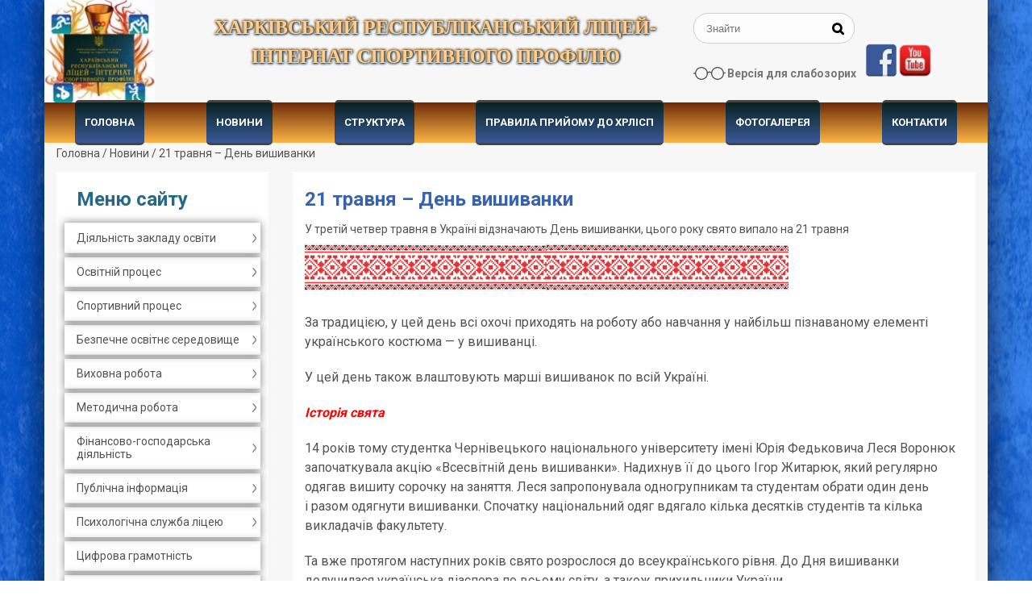

--- FILE ---
content_type: text/html; charset=UTF-8
request_url: https://hrlisp.org.ua/21-travnya-den-vishivanki/
body_size: 16039
content:
  <!DOCTYPE html>
<html lang="ru">
  <head>
    <meta http-equiv="Content-Type" content="text/html" charset="UTF-8" />
  
    <meta name="viewport" content="width=device-width, initial-scale=1.0"> 
    
    <title>Харківський республіканський ліцей-інтернат спортивного профілю</title>
    <meta name="keywords" content="Харківський республіканський ліцей-інтернат спортивного профілю"/>
    <meta name="description" content="" />



   
    <link rel="stylesheet" href="https://hrlisp.org.ua/wp-content/themes/education/css/reset.css" >
    <link rel="stylesheet" href="https://hrlisp.org.ua/wp-content/themes/education/css/bootstrap-grid.css" >

    <link rel="stylesheet" href="https://hrlisp.org.ua/wp-content/themes/education/css/style.css" >
    <link rel="stylesheet" href="https://hrlisp.org.ua/wp-content/themes/education/css/font-awesome.min.css">

    <meta name='robots' content='max-image-preview:large' />
	<style>img:is([sizes="auto" i], [sizes^="auto," i]) { contain-intrinsic-size: 3000px 1500px }</style>
	<link rel='dns-prefetch' href='//maxcdn.bootstrapcdn.com' />
<script type="text/javascript">
/* <![CDATA[ */
window._wpemojiSettings = {"baseUrl":"https:\/\/s.w.org\/images\/core\/emoji\/16.0.1\/72x72\/","ext":".png","svgUrl":"https:\/\/s.w.org\/images\/core\/emoji\/16.0.1\/svg\/","svgExt":".svg","source":{"concatemoji":"https:\/\/hrlisp.org.ua\/wp-includes\/js\/wp-emoji-release.min.js?ver=6.8.3"}};
/*! This file is auto-generated */
!function(s,n){var o,i,e;function c(e){try{var t={supportTests:e,timestamp:(new Date).valueOf()};sessionStorage.setItem(o,JSON.stringify(t))}catch(e){}}function p(e,t,n){e.clearRect(0,0,e.canvas.width,e.canvas.height),e.fillText(t,0,0);var t=new Uint32Array(e.getImageData(0,0,e.canvas.width,e.canvas.height).data),a=(e.clearRect(0,0,e.canvas.width,e.canvas.height),e.fillText(n,0,0),new Uint32Array(e.getImageData(0,0,e.canvas.width,e.canvas.height).data));return t.every(function(e,t){return e===a[t]})}function u(e,t){e.clearRect(0,0,e.canvas.width,e.canvas.height),e.fillText(t,0,0);for(var n=e.getImageData(16,16,1,1),a=0;a<n.data.length;a++)if(0!==n.data[a])return!1;return!0}function f(e,t,n,a){switch(t){case"flag":return n(e,"\ud83c\udff3\ufe0f\u200d\u26a7\ufe0f","\ud83c\udff3\ufe0f\u200b\u26a7\ufe0f")?!1:!n(e,"\ud83c\udde8\ud83c\uddf6","\ud83c\udde8\u200b\ud83c\uddf6")&&!n(e,"\ud83c\udff4\udb40\udc67\udb40\udc62\udb40\udc65\udb40\udc6e\udb40\udc67\udb40\udc7f","\ud83c\udff4\u200b\udb40\udc67\u200b\udb40\udc62\u200b\udb40\udc65\u200b\udb40\udc6e\u200b\udb40\udc67\u200b\udb40\udc7f");case"emoji":return!a(e,"\ud83e\udedf")}return!1}function g(e,t,n,a){var r="undefined"!=typeof WorkerGlobalScope&&self instanceof WorkerGlobalScope?new OffscreenCanvas(300,150):s.createElement("canvas"),o=r.getContext("2d",{willReadFrequently:!0}),i=(o.textBaseline="top",o.font="600 32px Arial",{});return e.forEach(function(e){i[e]=t(o,e,n,a)}),i}function t(e){var t=s.createElement("script");t.src=e,t.defer=!0,s.head.appendChild(t)}"undefined"!=typeof Promise&&(o="wpEmojiSettingsSupports",i=["flag","emoji"],n.supports={everything:!0,everythingExceptFlag:!0},e=new Promise(function(e){s.addEventListener("DOMContentLoaded",e,{once:!0})}),new Promise(function(t){var n=function(){try{var e=JSON.parse(sessionStorage.getItem(o));if("object"==typeof e&&"number"==typeof e.timestamp&&(new Date).valueOf()<e.timestamp+604800&&"object"==typeof e.supportTests)return e.supportTests}catch(e){}return null}();if(!n){if("undefined"!=typeof Worker&&"undefined"!=typeof OffscreenCanvas&&"undefined"!=typeof URL&&URL.createObjectURL&&"undefined"!=typeof Blob)try{var e="postMessage("+g.toString()+"("+[JSON.stringify(i),f.toString(),p.toString(),u.toString()].join(",")+"));",a=new Blob([e],{type:"text/javascript"}),r=new Worker(URL.createObjectURL(a),{name:"wpTestEmojiSupports"});return void(r.onmessage=function(e){c(n=e.data),r.terminate(),t(n)})}catch(e){}c(n=g(i,f,p,u))}t(n)}).then(function(e){for(var t in e)n.supports[t]=e[t],n.supports.everything=n.supports.everything&&n.supports[t],"flag"!==t&&(n.supports.everythingExceptFlag=n.supports.everythingExceptFlag&&n.supports[t]);n.supports.everythingExceptFlag=n.supports.everythingExceptFlag&&!n.supports.flag,n.DOMReady=!1,n.readyCallback=function(){n.DOMReady=!0}}).then(function(){return e}).then(function(){var e;n.supports.everything||(n.readyCallback(),(e=n.source||{}).concatemoji?t(e.concatemoji):e.wpemoji&&e.twemoji&&(t(e.twemoji),t(e.wpemoji)))}))}((window,document),window._wpemojiSettings);
/* ]]> */
</script>
<style id='wp-emoji-styles-inline-css' type='text/css'>

	img.wp-smiley, img.emoji {
		display: inline !important;
		border: none !important;
		box-shadow: none !important;
		height: 1em !important;
		width: 1em !important;
		margin: 0 0.07em !important;
		vertical-align: -0.1em !important;
		background: none !important;
		padding: 0 !important;
	}
</style>
<link rel='stylesheet' id='wp-block-library-css' href='https://hrlisp.org.ua/wp-includes/css/dist/block-library/style.min.css?ver=6.8.3' type='text/css' media='all' />
<style id='classic-theme-styles-inline-css' type='text/css'>
/*! This file is auto-generated */
.wp-block-button__link{color:#fff;background-color:#32373c;border-radius:9999px;box-shadow:none;text-decoration:none;padding:calc(.667em + 2px) calc(1.333em + 2px);font-size:1.125em}.wp-block-file__button{background:#32373c;color:#fff;text-decoration:none}
</style>
<style id='global-styles-inline-css' type='text/css'>
:root{--wp--preset--aspect-ratio--square: 1;--wp--preset--aspect-ratio--4-3: 4/3;--wp--preset--aspect-ratio--3-4: 3/4;--wp--preset--aspect-ratio--3-2: 3/2;--wp--preset--aspect-ratio--2-3: 2/3;--wp--preset--aspect-ratio--16-9: 16/9;--wp--preset--aspect-ratio--9-16: 9/16;--wp--preset--color--black: #000000;--wp--preset--color--cyan-bluish-gray: #abb8c3;--wp--preset--color--white: #ffffff;--wp--preset--color--pale-pink: #f78da7;--wp--preset--color--vivid-red: #cf2e2e;--wp--preset--color--luminous-vivid-orange: #ff6900;--wp--preset--color--luminous-vivid-amber: #fcb900;--wp--preset--color--light-green-cyan: #7bdcb5;--wp--preset--color--vivid-green-cyan: #00d084;--wp--preset--color--pale-cyan-blue: #8ed1fc;--wp--preset--color--vivid-cyan-blue: #0693e3;--wp--preset--color--vivid-purple: #9b51e0;--wp--preset--gradient--vivid-cyan-blue-to-vivid-purple: linear-gradient(135deg,rgba(6,147,227,1) 0%,rgb(155,81,224) 100%);--wp--preset--gradient--light-green-cyan-to-vivid-green-cyan: linear-gradient(135deg,rgb(122,220,180) 0%,rgb(0,208,130) 100%);--wp--preset--gradient--luminous-vivid-amber-to-luminous-vivid-orange: linear-gradient(135deg,rgba(252,185,0,1) 0%,rgba(255,105,0,1) 100%);--wp--preset--gradient--luminous-vivid-orange-to-vivid-red: linear-gradient(135deg,rgba(255,105,0,1) 0%,rgb(207,46,46) 100%);--wp--preset--gradient--very-light-gray-to-cyan-bluish-gray: linear-gradient(135deg,rgb(238,238,238) 0%,rgb(169,184,195) 100%);--wp--preset--gradient--cool-to-warm-spectrum: linear-gradient(135deg,rgb(74,234,220) 0%,rgb(151,120,209) 20%,rgb(207,42,186) 40%,rgb(238,44,130) 60%,rgb(251,105,98) 80%,rgb(254,248,76) 100%);--wp--preset--gradient--blush-light-purple: linear-gradient(135deg,rgb(255,206,236) 0%,rgb(152,150,240) 100%);--wp--preset--gradient--blush-bordeaux: linear-gradient(135deg,rgb(254,205,165) 0%,rgb(254,45,45) 50%,rgb(107,0,62) 100%);--wp--preset--gradient--luminous-dusk: linear-gradient(135deg,rgb(255,203,112) 0%,rgb(199,81,192) 50%,rgb(65,88,208) 100%);--wp--preset--gradient--pale-ocean: linear-gradient(135deg,rgb(255,245,203) 0%,rgb(182,227,212) 50%,rgb(51,167,181) 100%);--wp--preset--gradient--electric-grass: linear-gradient(135deg,rgb(202,248,128) 0%,rgb(113,206,126) 100%);--wp--preset--gradient--midnight: linear-gradient(135deg,rgb(2,3,129) 0%,rgb(40,116,252) 100%);--wp--preset--font-size--small: 13px;--wp--preset--font-size--medium: 20px;--wp--preset--font-size--large: 36px;--wp--preset--font-size--x-large: 42px;--wp--preset--spacing--20: 0.44rem;--wp--preset--spacing--30: 0.67rem;--wp--preset--spacing--40: 1rem;--wp--preset--spacing--50: 1.5rem;--wp--preset--spacing--60: 2.25rem;--wp--preset--spacing--70: 3.38rem;--wp--preset--spacing--80: 5.06rem;--wp--preset--shadow--natural: 6px 6px 9px rgba(0, 0, 0, 0.2);--wp--preset--shadow--deep: 12px 12px 50px rgba(0, 0, 0, 0.4);--wp--preset--shadow--sharp: 6px 6px 0px rgba(0, 0, 0, 0.2);--wp--preset--shadow--outlined: 6px 6px 0px -3px rgba(255, 255, 255, 1), 6px 6px rgba(0, 0, 0, 1);--wp--preset--shadow--crisp: 6px 6px 0px rgba(0, 0, 0, 1);}:where(.is-layout-flex){gap: 0.5em;}:where(.is-layout-grid){gap: 0.5em;}body .is-layout-flex{display: flex;}.is-layout-flex{flex-wrap: wrap;align-items: center;}.is-layout-flex > :is(*, div){margin: 0;}body .is-layout-grid{display: grid;}.is-layout-grid > :is(*, div){margin: 0;}:where(.wp-block-columns.is-layout-flex){gap: 2em;}:where(.wp-block-columns.is-layout-grid){gap: 2em;}:where(.wp-block-post-template.is-layout-flex){gap: 1.25em;}:where(.wp-block-post-template.is-layout-grid){gap: 1.25em;}.has-black-color{color: var(--wp--preset--color--black) !important;}.has-cyan-bluish-gray-color{color: var(--wp--preset--color--cyan-bluish-gray) !important;}.has-white-color{color: var(--wp--preset--color--white) !important;}.has-pale-pink-color{color: var(--wp--preset--color--pale-pink) !important;}.has-vivid-red-color{color: var(--wp--preset--color--vivid-red) !important;}.has-luminous-vivid-orange-color{color: var(--wp--preset--color--luminous-vivid-orange) !important;}.has-luminous-vivid-amber-color{color: var(--wp--preset--color--luminous-vivid-amber) !important;}.has-light-green-cyan-color{color: var(--wp--preset--color--light-green-cyan) !important;}.has-vivid-green-cyan-color{color: var(--wp--preset--color--vivid-green-cyan) !important;}.has-pale-cyan-blue-color{color: var(--wp--preset--color--pale-cyan-blue) !important;}.has-vivid-cyan-blue-color{color: var(--wp--preset--color--vivid-cyan-blue) !important;}.has-vivid-purple-color{color: var(--wp--preset--color--vivid-purple) !important;}.has-black-background-color{background-color: var(--wp--preset--color--black) !important;}.has-cyan-bluish-gray-background-color{background-color: var(--wp--preset--color--cyan-bluish-gray) !important;}.has-white-background-color{background-color: var(--wp--preset--color--white) !important;}.has-pale-pink-background-color{background-color: var(--wp--preset--color--pale-pink) !important;}.has-vivid-red-background-color{background-color: var(--wp--preset--color--vivid-red) !important;}.has-luminous-vivid-orange-background-color{background-color: var(--wp--preset--color--luminous-vivid-orange) !important;}.has-luminous-vivid-amber-background-color{background-color: var(--wp--preset--color--luminous-vivid-amber) !important;}.has-light-green-cyan-background-color{background-color: var(--wp--preset--color--light-green-cyan) !important;}.has-vivid-green-cyan-background-color{background-color: var(--wp--preset--color--vivid-green-cyan) !important;}.has-pale-cyan-blue-background-color{background-color: var(--wp--preset--color--pale-cyan-blue) !important;}.has-vivid-cyan-blue-background-color{background-color: var(--wp--preset--color--vivid-cyan-blue) !important;}.has-vivid-purple-background-color{background-color: var(--wp--preset--color--vivid-purple) !important;}.has-black-border-color{border-color: var(--wp--preset--color--black) !important;}.has-cyan-bluish-gray-border-color{border-color: var(--wp--preset--color--cyan-bluish-gray) !important;}.has-white-border-color{border-color: var(--wp--preset--color--white) !important;}.has-pale-pink-border-color{border-color: var(--wp--preset--color--pale-pink) !important;}.has-vivid-red-border-color{border-color: var(--wp--preset--color--vivid-red) !important;}.has-luminous-vivid-orange-border-color{border-color: var(--wp--preset--color--luminous-vivid-orange) !important;}.has-luminous-vivid-amber-border-color{border-color: var(--wp--preset--color--luminous-vivid-amber) !important;}.has-light-green-cyan-border-color{border-color: var(--wp--preset--color--light-green-cyan) !important;}.has-vivid-green-cyan-border-color{border-color: var(--wp--preset--color--vivid-green-cyan) !important;}.has-pale-cyan-blue-border-color{border-color: var(--wp--preset--color--pale-cyan-blue) !important;}.has-vivid-cyan-blue-border-color{border-color: var(--wp--preset--color--vivid-cyan-blue) !important;}.has-vivid-purple-border-color{border-color: var(--wp--preset--color--vivid-purple) !important;}.has-vivid-cyan-blue-to-vivid-purple-gradient-background{background: var(--wp--preset--gradient--vivid-cyan-blue-to-vivid-purple) !important;}.has-light-green-cyan-to-vivid-green-cyan-gradient-background{background: var(--wp--preset--gradient--light-green-cyan-to-vivid-green-cyan) !important;}.has-luminous-vivid-amber-to-luminous-vivid-orange-gradient-background{background: var(--wp--preset--gradient--luminous-vivid-amber-to-luminous-vivid-orange) !important;}.has-luminous-vivid-orange-to-vivid-red-gradient-background{background: var(--wp--preset--gradient--luminous-vivid-orange-to-vivid-red) !important;}.has-very-light-gray-to-cyan-bluish-gray-gradient-background{background: var(--wp--preset--gradient--very-light-gray-to-cyan-bluish-gray) !important;}.has-cool-to-warm-spectrum-gradient-background{background: var(--wp--preset--gradient--cool-to-warm-spectrum) !important;}.has-blush-light-purple-gradient-background{background: var(--wp--preset--gradient--blush-light-purple) !important;}.has-blush-bordeaux-gradient-background{background: var(--wp--preset--gradient--blush-bordeaux) !important;}.has-luminous-dusk-gradient-background{background: var(--wp--preset--gradient--luminous-dusk) !important;}.has-pale-ocean-gradient-background{background: var(--wp--preset--gradient--pale-ocean) !important;}.has-electric-grass-gradient-background{background: var(--wp--preset--gradient--electric-grass) !important;}.has-midnight-gradient-background{background: var(--wp--preset--gradient--midnight) !important;}.has-small-font-size{font-size: var(--wp--preset--font-size--small) !important;}.has-medium-font-size{font-size: var(--wp--preset--font-size--medium) !important;}.has-large-font-size{font-size: var(--wp--preset--font-size--large) !important;}.has-x-large-font-size{font-size: var(--wp--preset--font-size--x-large) !important;}
:where(.wp-block-post-template.is-layout-flex){gap: 1.25em;}:where(.wp-block-post-template.is-layout-grid){gap: 1.25em;}
:where(.wp-block-columns.is-layout-flex){gap: 2em;}:where(.wp-block-columns.is-layout-grid){gap: 2em;}
:root :where(.wp-block-pullquote){font-size: 1.5em;line-height: 1.6;}
</style>
<link rel='stylesheet' id='contact-form-7-css' href='https://hrlisp.org.ua/wp-content/plugins/contact-form-7/includes/css/styles.css?ver=5.3.2' type='text/css' media='all' />
<link rel='stylesheet' id='wtwp-font-awesome-css' href='https://maxcdn.bootstrapcdn.com/font-awesome/4.5.0/css/font-awesome.min.css?ver=2.3.1' type='text/css' media='all' />
<link rel='stylesheet' id='wpos-slick-style-css' href='https://hrlisp.org.ua/wp-content/plugins/wp-testimonial-with-widget/assets/css/slick.css?ver=2.3.1' type='text/css' media='all' />
<link rel='stylesheet' id='wptww-public-css-css' href='https://hrlisp.org.ua/wp-content/plugins/wp-testimonial-with-widget/assets/css/testimonials-style.css?ver=2.3.1' type='text/css' media='all' />
<link rel='stylesheet' id='style-css' href='https://hrlisp.org.ua/wp-content/themes/education/js/slick/slick.css?ver=6.8.3' type='text/css' media='all' />
<link rel='stylesheet' id='styletheme-css' href='https://hrlisp.org.ua/wp-content/themes/education/js/slick/slick-theme.css?ver=6.8.3' type='text/css' media='all' />
<link rel='stylesheet' id='wp-pagenavi-css' href='https://hrlisp.org.ua/wp-content/plugins/wp-pagenavi/pagenavi-css.css?ver=2.70' type='text/css' media='all' />
<link rel='stylesheet' id='cyclone-template-style-dark-0-css' href='https://hrlisp.org.ua/wp-content/plugins/cyclone-slider-2/templates/dark/style.css?ver=2.12.4' type='text/css' media='all' />
<link rel='stylesheet' id='cyclone-template-style-default-0-css' href='https://hrlisp.org.ua/wp-content/plugins/cyclone-slider-2/templates/default/style.css?ver=2.12.4' type='text/css' media='all' />
<link rel='stylesheet' id='cyclone-template-style-standard-0-css' href='https://hrlisp.org.ua/wp-content/plugins/cyclone-slider-2/templates/standard/style.css?ver=2.12.4' type='text/css' media='all' />
<link rel='stylesheet' id='cyclone-template-style-thumbnails-0-css' href='https://hrlisp.org.ua/wp-content/plugins/cyclone-slider-2/templates/thumbnails/style.css?ver=2.12.4' type='text/css' media='all' />
<script type="text/javascript" src="https://hrlisp.org.ua/wp-includes/js/jquery/jquery.min.js?ver=3.7.1" id="jquery-core-js"></script>
<script type="text/javascript" src="https://hrlisp.org.ua/wp-includes/js/jquery/jquery-migrate.min.js?ver=3.4.1" id="jquery-migrate-js"></script>
<script type="text/javascript" src="https://hrlisp.org.ua/wp-content/themes/education/js/slick/slick.min.js?ver=6.8.3" id="slick-js"></script>
<script type="text/javascript" src="https://hrlisp.org.ua/wp-content/themes/education/js/slick/slider-slick.js?ver=6.8.3" id="slick-slid-js"></script>
<link rel="https://api.w.org/" href="https://hrlisp.org.ua/wp-json/" /><link rel="alternate" title="JSON" type="application/json" href="https://hrlisp.org.ua/wp-json/wp/v2/posts/8489" /><link rel="EditURI" type="application/rsd+xml" title="RSD" href="https://hrlisp.org.ua/xmlrpc.php?rsd" />
<meta name="generator" content="WordPress 6.8.3" />
<link rel="canonical" href="https://hrlisp.org.ua/21-travnya-den-vishivanki/" />
<link rel='shortlink' href='https://hrlisp.org.ua/?p=8489' />
<link rel="alternate" title="oEmbed (JSON)" type="application/json+oembed" href="https://hrlisp.org.ua/wp-json/oembed/1.0/embed?url=https%3A%2F%2Fhrlisp.org.ua%2F21-travnya-den-vishivanki%2F" />
<link rel="alternate" title="oEmbed (XML)" type="text/xml+oembed" href="https://hrlisp.org.ua/wp-json/oembed/1.0/embed?url=https%3A%2F%2Fhrlisp.org.ua%2F21-travnya-den-vishivanki%2F&#038;format=xml" />

	<link rel="stylesheet" type="text/css" href="https://hrlisp.org.ua/wp-content/plugins/jquery-vertical-mega-menu/css/dcverticalmegamenu.css" media="screen" /><link rel="icon" href="https://hrlisp.org.ua/wp-content/uploads/2016/11/cropped-2014-10-09_134924-32x32.jpg" sizes="32x32" />
<link rel="icon" href="https://hrlisp.org.ua/wp-content/uploads/2016/11/cropped-2014-10-09_134924-192x192.jpg" sizes="192x192" />
<link rel="apple-touch-icon" href="https://hrlisp.org.ua/wp-content/uploads/2016/11/cropped-2014-10-09_134924-180x180.jpg" />
<meta name="msapplication-TileImage" content="https://hrlisp.org.ua/wp-content/uploads/2016/11/cropped-2014-10-09_134924-270x270.jpg" />
		<style type="text/css" id="wp-custom-css">
			h2 {
    font-size: 24px;
    font-weight: bold;
    color: #276788;
}

.readfullcontent {
    float: right;
    margin: 30px;
    background: #276788;
    padding: 15px 20px;
    font-weight: bold;
    font-size: 1.1rem;
    color: #fff;
    border-radius: 5px;
}

.site-navigation {
    display: -webkit-flex;
    display: flex;
    -webkit-flex-wrap: wrap;
    flex-wrap: wrap;
    -webkit-flex-direction: row;
    flex-direction: row;
    -webkit-justify-content: space-around;
    justify-content: space-around;
    background-image: linear-gradient(to top, #fdb546, #6b2907);
}

.main-navigation li {
    background-image: linear-gradient(to top, #3b5998, #092320);
    border-top: 3px solid #444;
    margin-top: -3px;
    border-top-left-radius: 5px;
    border-top-right-radius: 5px;
    border-bottom: 3px solid #444;
    margin-bottom: -3px;
    border-bottom-left-radius: 5px;
    border-bottom-right-radius: 5px;
}

.popup-drop-down li a {
    font-weight: 300;
    background: #324f83;
}

.news-item h4 a, .slider h4 a {
    font-size: 1.3rem;
    color: #276788;
    font-weight: 500;
}

footer adress {
    line-height: 1em;
}

body {
    background: #fff;
    background-image: url(https://hrlisp.org.ua/wp-content/uploads/2019/02/flags82.jpg);
    color: #525252;
    font-family: "Roboto", sans-serif;
    font-weight: 400;
    font-size: 14px;
    margin: 0;
    padding: 0;
}		</style>
		
     
  </head>
 
  <body data-rsssl=1>
       
   <div class="container">


    <header class="main-header row">
       
    
              
      <div class="col logo">
        <a href="https://hrlisp.org.ua/" class="custom-logo-link" rel="home"><img width="137" height="130" src="https://hrlisp.org.ua/wp-content/uploads/2019/01/cropped-logo.jpg" class="custom-logo" alt="Харківський республіканський ліцей-інтернат спортивного профілю" decoding="async" /></a>         
          <p>Харківський республіканський ліцей-інтернат спортивного профілю</p>
        </div>
        
        <div class="col inform">
					<div class="header widget">
                    <div id="search-2" class="sidebar-banners widget_search">
<form role="search" method="get" class="search" action="https://hrlisp.org.ua/">
    <input type="search" placeholder="Знайти" value="" name="s">
    <button type="submit"></button>
</form>
</div><div id="custom_html-2" class="widget_text sidebar-banners widget_custom_html"><div class="textwidget custom-html-widget"><div class="eyeglasses eyeglasses-white d-sm-block " id="cr_version_link_f"><a href="#" id="cr_version_link">Версія для слабозорих</a></div></div></div><div id="media_image-2" class="sidebar-banners widget_media_image"><a href="https://www.facebook.com/HRLISP/"><img width="42" height="42" src="https://hrlisp.org.ua/wp-content/uploads/2019/01/social-facebook-icon.png" class="image wp-image-5689  attachment-42x42 size-42x42" alt="" style="max-width: 100%; height: auto;" decoding="async" /></a></div><div id="media_image-3" class="sidebar-banners widget_media_image"><a href="https://www.youtube.com/channel/UC0unYwMw_tu_FuSLLsmbz3A"><img width="42" height="42" src="https://hrlisp.org.ua/wp-content/uploads/2019/01/yutyub-150x150.jpg" class="image wp-image-6005  attachment-42x42 size-42x42" alt="" style="max-width: 100%; height: auto;" decoding="async" srcset="https://hrlisp.org.ua/wp-content/uploads/2019/01/yutyub-150x150.jpg 150w, https://hrlisp.org.ua/wp-content/uploads/2019/01/yutyub-200x200.jpg 200w, https://hrlisp.org.ua/wp-content/uploads/2019/01/yutyub-e1549468730663.jpg 50w" sizes="(max-width: 42px) 100vw, 42px" /></a></div>                </div>
            		
        </div>
        <!--
        <div class="col bann d-none d-md-block">
           <h4>< ?=  $options['h_baner']; ?></h4>
           < ?=  $options['baner']; ?>
        </div>-->

        <nav class="main-navigation"><ul id="menu-main-navigation" class="site-navigation"><li id="menu-item-22" class="menu-item menu-item-type-post_type menu-item-object-page menu-item-has-children menu-drop-down menu-item-22"><a href="https://hrlisp.org.ua/golovna/">Головна</a>
<ul class="popup-drop-down">
	<li id="menu-item-6007" class="menu-item menu-item-type-post_type menu-item-object-page menu-item-6007"><a href="https://hrlisp.org.ua/informaciya-pro-zaklad/">ІНФОРМАЦІЯ ПРО ЗАКЛАД</a></li>
	<li id="menu-item-4972" class="menu-item menu-item-type-post_type menu-item-object-page menu-item-4972"><a href="https://hrlisp.org.ua/golovna/istoriya-zakladu/">Історія ХРЛІСП</a></li>
	<li id="menu-item-4903" class="menu-item menu-item-type-post_type menu-item-object-page menu-item-4903"><a href="https://hrlisp.org.ua/golovna/statut-hrlisp/">Ліцензія на освітню діяльність та статут ХРЛІСП</a></li>
	<li id="menu-item-5076" class="menu-item menu-item-type-post_type menu-item-object-page menu-item-5076"><a href="https://hrlisp.org.ua/golovna/ogoloshennya/">Оголошення</a></li>
</ul>
</li>
<li id="menu-item-29" class="menu-item menu-item-type-taxonomy menu-item-object-category current-post-ancestor current-menu-parent current-post-parent menu-item-29"><a href="https://hrlisp.org.ua/category/all/">Новини</a></li>
<li id="menu-item-5003" class="menu-item menu-item-type-post_type menu-item-object-page menu-item-has-children menu-drop-down menu-item-5003"><a href="https://hrlisp.org.ua/struktura/">Структура</a>
<ul class="popup-drop-down">
	<li id="menu-item-5000" class="menu-item menu-item-type-post_type menu-item-object-page menu-item-5000"><a href="https://hrlisp.org.ua/struktura/administraciya/">Адміністрація</a></li>
	<li id="menu-item-6708" class="menu-item menu-item-type-post_type menu-item-object-page menu-item-has-children menu-item-6708"><a href="https://hrlisp.org.ua/struktura/sportivna-chastina/">Спортивна частина</a>
<ul class="popup-drop-down">
		<li id="menu-item-23" class="menu-item menu-item-type-post_type menu-item-object-page menu-item-23"><a href="https://hrlisp.org.ua/struktura/sportivna-chastina/robota-litseyu/">Спортивні відділення</a></li>
		<li id="menu-item-5010" class="menu-item menu-item-type-post_type menu-item-object-page menu-item-5010"><a href="https://hrlisp.org.ua/struktura/sportivna-chastina/sportivno-metodichna-chastina/">Вчителі зі спорту</a></li>
	</ul>
</li>
	<li id="menu-item-5207" class="menu-item menu-item-type-post_type menu-item-object-page menu-item-5207"><a href="https://hrlisp.org.ua/struktura/pedagogichnij-kolektiv/">Навчально-виховна частина</a></li>
	<li id="menu-item-5013" class="menu-item menu-item-type-post_type menu-item-object-page menu-item-5013"><a href="https://hrlisp.org.ua/struktura/medichna-chastina/">Медична частина</a></li>
	<li id="menu-item-5020" class="menu-item menu-item-type-post_type menu-item-object-page menu-item-5020"><a href="https://hrlisp.org.ua/struktura/psixologichna-sluzhba/">Психологічна служба</a></li>
	<li id="menu-item-5019" class="menu-item menu-item-type-post_type menu-item-object-page menu-item-5019"><a href="https://hrlisp.org.ua/struktura/biblioteka/">Бібліотека</a></li>
	<li id="menu-item-5026" class="menu-item menu-item-type-post_type menu-item-object-page menu-item-5026"><a href="https://hrlisp.org.ua/struktura/administrativno-gospodarska-chastina/">Господарська частина</a></li>
</ul>
</li>
<li id="menu-item-27" class="menu-item menu-item-type-post_type menu-item-object-page menu-item-27"><a href="https://hrlisp.org.ua/pravila_priomu/">Правила прийому до ХРЛІСП</a></li>
<li id="menu-item-28" class="menu-item menu-item-type-post_type menu-item-object-page menu-item-28"><a href="https://hrlisp.org.ua/fotogalereya/">Фотогалерея</a></li>
<li id="menu-item-72" class="menu-item menu-item-type-post_type menu-item-object-page menu-item-72"><a href="https://hrlisp.org.ua/kontakty/">Контакти</a></li>
</ul></nav>
      
      </header>
 <div id="br-crumb">
<div class="breadcrumbs"><span itemscope itemtype="http://data-vocabulary.org/Breadcrumb"><a href="https://hrlisp.org.ua/" itemprop="url"><span itemprop="title">Головна</span></a></span> <span class="sep"> / </span> <span itemscope itemtype="http://data-vocabulary.org/Breadcrumb"><a href="https://hrlisp.org.ua/category/all/" itemprop="url"><span itemprop="title">Новини</span></a></span> <span class="sep"> / </span> <span class="page-name">21 травня &#8211; День вишиванки</span></div><!-- .breadcrumbs --></div>

<div class="row two-col"> 
    ﻿    <section class="sidebar "><h2 class="sidebar-click">Меню сайту</h2>
        <nav class="sidebar-navigation">
				
				<h2>Меню сайту</h2>
        <ul id="menu-sidebar-menu" class="sidebar-menu"><li id="menu-item-61" class="menu-item menu-item-type-post_type menu-item-object-page menu-item-has-children menu-drop-left menu-item-61"><a href="https://hrlisp.org.ua/upravlinnya/">Діяльність закладу освіти</a>
<ul class="popup-drop-left">
	<li id="menu-item-3941" class="menu-item menu-item-type-post_type menu-item-object-page menu-item-3941"><a href="https://hrlisp.org.ua/upravlinnya/informaciya-ta-dokumenti-pro-diyalnist-xrlisp/">Інформація та документи про діяльність ХРЛІСП</a></li>
	<li id="menu-item-5314" class="menu-item menu-item-type-post_type menu-item-object-page menu-item-5314"><a href="https://hrlisp.org.ua/upravlinnya/merezha-klasiv/">Мережа класів</a></li>
	<li id="menu-item-176" class="menu-item menu-item-type-post_type menu-item-object-page menu-item-176"><a href="https://hrlisp.org.ua/upravlinnya/pravyla-vnutrishnogo-rozporyadku/">Правила внутрішнього розпорядку для працівників</a></li>
	<li id="menu-item-5335" class="menu-item menu-item-type-post_type menu-item-object-page menu-item-5335"><a href="https://hrlisp.org.ua/upravlinnya/pravyla-vnutrishnogo-rozporyadku-dlya-uchniv-hrlisp/">Правила внутрішнього розпорядку для учнів ХРЛІСП</a></li>
</ul>
</li>
<li id="menu-item-63" class="menu-item menu-item-type-post_type menu-item-object-page menu-item-has-children menu-drop-left menu-item-63"><a target="_blank" href="https://hrlisp.org.ua/navchalno-sportyvnyj-protses/">Освітній процес</a>
<ul class="popup-drop-left">
	<li id="menu-item-5313" class="menu-item menu-item-type-post_type menu-item-object-page menu-item-5313"><a href="https://hrlisp.org.ua/navchalno-sportyvnyj-protses/rozklad-dzvinkiv/">Режим дня</a></li>
	<li id="menu-item-8130" class="menu-item menu-item-type-post_type menu-item-object-page menu-item-8130"><a href="https://hrlisp.org.ua/navchalno-sportyvnyj-protses/organizaciya-osvitnogo-procesu-pid-chas-karantinu/">Організація освітнього процесу</a></li>
	<li id="menu-item-4673" class="menu-item menu-item-type-post_type menu-item-object-page menu-item-4673"><a href="https://hrlisp.org.ua/navchalno-sportyvnyj-protses/navchalnij-plan/">Річний навчальний план</a></li>
	<li id="menu-item-5344" class="menu-item menu-item-type-post_type menu-item-object-page menu-item-5344"><a href="https://hrlisp.org.ua/navchalno-sportyvnyj-protses/organizaciya-osvitnogo-procesu/">Структура освітнього процесу</a></li>
	<li id="menu-item-5312" class="menu-item menu-item-type-post_type menu-item-object-page menu-item-5312"><a href="https://hrlisp.org.ua/navchalno-sportyvnyj-protses/rozklad-zanyat/">Розклад уроків</a></li>
	<li id="menu-item-59" class="menu-item menu-item-type-post_type menu-item-object-page menu-item-59"><a href="https://hrlisp.org.ua/navchalno-sportyvnyj-protses/zno/">ЗНО-ДПА-НМТ</a></li>
	<li id="menu-item-5627" class="menu-item menu-item-type-post_type menu-item-object-page menu-item-5627"><a href="https://hrlisp.org.ua/navchalno-sportyvnyj-protses/monitoring-yakosti-osviti/">Моніторинг якості освіти</a></li>
	<li id="menu-item-6019" class="menu-item menu-item-type-post_type menu-item-object-page menu-item-6019"><a href="https://hrlisp.org.ua/navchalno-sportyvnyj-protses/vseukrayinski-uchnivski-olimpiadi/">Всеукраїнські учнівські олімпіади</a></li>
</ul>
</li>
<li id="menu-item-185" class="menu-item menu-item-type-post_type menu-item-object-page menu-item-has-children menu-drop-left menu-item-185"><a href="https://hrlisp.org.ua/sportyvnyj-protses-2/">Спортивний процес</a>
<ul class="popup-drop-left">
	<li id="menu-item-8129" class="menu-item menu-item-type-post_type menu-item-object-page menu-item-8129"><a href="https://hrlisp.org.ua/sportyvnyj-protses-2/organizaciya-navchalno-trenuvalnogo-procesu-pid-chas-karantinu/">Організація навчально-тренувального процесу</a></li>
	<li id="menu-item-7830" class="menu-item menu-item-type-post_type menu-item-object-page menu-item-7830"><a href="https://hrlisp.org.ua/sportyvnyj-protses-2/rozklad-navchalno-trenuvalnix-zanyat/">Розклад навчально-тренувальних занять</a></li>
</ul>
</li>
<li id="menu-item-6050" class="menu-item menu-item-type-post_type menu-item-object-page menu-item-has-children menu-drop-left menu-item-6050"><a target="_blank" href="https://hrlisp.org.ua/vyhovna-robota/mi-proti-bulingu/">Безпечне освітнє середовище</a>
<ul class="popup-drop-left">
	<li id="menu-item-13286" class="menu-item menu-item-type-post_type menu-item-object-page menu-item-13286"><a target="_blank" href="https://hrlisp.org.ua/buling-2/">Запобігання і протидія насильству та жорстокому поводженню у ХРЛІСП</a></li>
	<li id="menu-item-56" class="menu-item menu-item-type-post_type menu-item-object-page menu-item-56"><a href="https://hrlisp.org.ua/bezpeka-zhyttyediyalnosti/">Памятки з БЖД</a></li>
</ul>
</li>
<li id="menu-item-62" class="menu-item menu-item-type-post_type menu-item-object-page menu-item-has-children menu-drop-left menu-item-62"><a href="https://hrlisp.org.ua/vyhovna-robota/">Виховна робота</a>
<ul class="popup-drop-left">
	<li id="menu-item-194" class="menu-item menu-item-type-post_type menu-item-object-page menu-item-194"><a href="https://hrlisp.org.ua/vyhovna-robota/rada-profilaktiki/">Рада профілактики</a></li>
	<li id="menu-item-11617" class="menu-item menu-item-type-post_type menu-item-object-page menu-item-11617"><a href="https://hrlisp.org.ua/robota-vixovateliv-pid-chas-distancijnogo-navchannya/">Робота вихователів під час дистанційного навчання</a></li>
	<li id="menu-item-5568" class="menu-item menu-item-type-post_type menu-item-object-page menu-item-has-children menu-item-5568"><a href="https://hrlisp.org.ua/vyhovna-robota/yuridichna-skarbnichka/">Юридична скарбничка</a>
<ul class="popup-drop-left">
		<li id="menu-item-4381" class="menu-item menu-item-type-post_type menu-item-object-page menu-item-4381"><a href="https://hrlisp.org.ua/vyhovna-robota/yuridichna-skarbnichka/ya-mayu-pravo/">Я маю право</a></li>
		<li id="menu-item-9233" class="menu-item menu-item-type-post_type menu-item-object-page menu-item-9233"><a href="https://hrlisp.org.ua/vyhovna-robota/yuridichna-skarbnichka/socialnij-zaxist/">Соціальний захист</a></li>
		<li id="menu-item-3100" class="menu-item menu-item-type-post_type menu-item-object-page menu-item-3100"><a href="https://hrlisp.org.ua/vyhovna-robota/yuridichna-skarbnichka/zaxist-prav-ditini/">Захист прав дитини</a></li>
		<li id="menu-item-2582" class="menu-item menu-item-type-post_type menu-item-object-page menu-item-2582"><a href="https://hrlisp.org.ua/vyhovna-robota/yuridichna-skarbnichka/poperedzhennya-domashnogo-nasilstva-torgivli-lyudmi-ta-gendernoyi-diskriminaciyi/">Попередження домашнього насильства, торгівлі людьми та гендерної дискримінації</a></li>
	</ul>
</li>
</ul>
</li>
<li id="menu-item-213" class="menu-item menu-item-type-post_type menu-item-object-page menu-item-has-children menu-drop-left menu-item-213"><a href="https://hrlisp.org.ua/metodychna-robota-2/">Методична робота</a>
<ul class="popup-drop-left">
	<li id="menu-item-212" class="menu-item menu-item-type-post_type menu-item-object-page menu-item-212"><a href="https://hrlisp.org.ua/metodychna-robota-2/plan-roboty-metodychnoyi-rady/">Методична рада</a></li>
</ul>
</li>
<li id="menu-item-3879" class="menu-item menu-item-type-post_type menu-item-object-page menu-item-has-children menu-drop-left menu-item-3879"><a href="https://hrlisp.org.ua/finansovo-gospodarska-diyalnist/">Фінансово-господарська діяльність</a>
<ul class="popup-drop-left">
	<li id="menu-item-12136" class="menu-item menu-item-type-post_type menu-item-object-page menu-item-12136"><a href="https://hrlisp.org.ua/byudzhet-2023/">Бюджет</a></li>
</ul>
</li>
<li id="menu-item-6031" class="menu-item menu-item-type-post_type menu-item-object-page menu-item-has-children menu-drop-left menu-item-6031"><a href="https://hrlisp.org.ua/publichna-informaciya-2/">Публічна інформація</a>
<ul class="popup-drop-left">
	<li id="menu-item-12018" class="menu-item menu-item-type-post_type menu-item-object-page menu-item-12018"><a href="https://hrlisp.org.ua/atestaciya-pedagogichnix-pracivnikiv/">Атестація педагогічних працівників</a></li>
	<li id="menu-item-6032" class="menu-item menu-item-type-post_type menu-item-object-page menu-item-6032"><a href="https://hrlisp.org.ua/publichna-informaciya-2/nashi-dosyagnennya/">Річний звіт керівника</a></li>
	<li id="menu-item-2679" class="menu-item menu-item-type-post_type menu-item-object-page menu-item-has-children menu-item-2679"><a href="https://hrlisp.org.ua/publichna-informaciya-2/rishennya-kolegialnix-organiv/">Рішення колегіальних органів</a>
<ul class="popup-drop-left">
		<li id="menu-item-4429" class="menu-item menu-item-type-post_type menu-item-object-page menu-item-4429"><a target="_blank" href="https://hrlisp.org.ua/publichna-informaciya-2/rishennya-kolegialnix-organiv/pedagogichna-rada/">Протоколи засідань педагогічної ради</a></li>
	</ul>
</li>
</ul>
</li>
<li id="menu-item-6372" class="menu-item menu-item-type-post_type menu-item-object-page menu-item-has-children menu-drop-left menu-item-6372"><a href="https://hrlisp.org.ua/psixologichna-sluzhba-liceu/">Психологічна служба ліцею</a>
<ul class="popup-drop-left">
	<li id="menu-item-6375" class="menu-item menu-item-type-post_type menu-item-object-page menu-item-6375"><a href="https://hrlisp.org.ua/psixologichna-sluzhba-liceu/psyholog-liceu/">Психолог ліцею</a></li>
	<li id="menu-item-6374" class="menu-item menu-item-type-post_type menu-item-object-page menu-item-6374"><a href="https://hrlisp.org.ua/psixologichna-sluzhba-liceu/plan-roboti-psixologichnoyi-sluzhbi-na-2018-2019-n-r/">План роботи психологічної служби</a></li>
	<li id="menu-item-6373" class="menu-item menu-item-type-post_type menu-item-object-page menu-item-6373"><a href="https://hrlisp.org.ua/psixologichna-sluzhba-liceu/ce-cikavo/">Це цікаво!</a></li>
</ul>
</li>
<li id="menu-item-12896" class="menu-item menu-item-type-post_type menu-item-object-page menu-item-12896"><a href="https://hrlisp.org.ua/cifrova-gramotnist/">Цифрова грамотність</a></li>
<li id="menu-item-55" class="menu-item menu-item-type-post_type menu-item-object-page menu-item-has-children menu-drop-left menu-item-55"><a href="https://hrlisp.org.ua/biblioteka/">Бібліотека ХРЛІСП</a>
<ul class="popup-drop-left">
	<li id="menu-item-5664" class="menu-item menu-item-type-post_type menu-item-object-page menu-item-5664"><a href="https://hrlisp.org.ua/biblioteka/pro-biblioteku/">Про бібліотеку</a></li>
	<li id="menu-item-5662" class="menu-item menu-item-type-post_type menu-item-object-page menu-item-5662"><a href="https://hrlisp.org.ua/biblioteka/novini-biblioteki/">Всеукраїнський місячник бібліотек</a></li>
	<li id="menu-item-5663" class="menu-item menu-item-type-post_type menu-item-object-page menu-item-5663"><a href="https://hrlisp.org.ua/biblioteka/pidruchniki/">Вибір підручників</a></li>
	<li id="menu-item-4464" class="menu-item menu-item-type-post_type menu-item-object-page menu-item-4464"><a href="https://hrlisp.org.ua/biblioteka/vistavka-literaturi/">Виставка літератури</a></li>
	<li id="menu-item-5665" class="menu-item menu-item-type-post_type menu-item-object-page menu-item-5665"><a href="https://hrlisp.org.ua/biblioteka/radimo-pochitati/">Радимо почитати</a></li>
	<li id="menu-item-5667" class="menu-item menu-item-type-post_type menu-item-object-page menu-item-5667"><a href="https://hrlisp.org.ua/biblioteka/virtualna-biblioteka/">Віртуальна бібліотека</a></li>
</ul>
</li>
<li id="menu-item-2719" class="menu-item menu-item-type-post_type menu-item-object-page menu-item-2719"><a href="https://hrlisp.org.ua/zapiti-na-publichnu-informaciyu/">Запити на публічну інформацію</a></li>
<li id="menu-item-2701" class="menu-item menu-item-type-post_type menu-item-object-page menu-item-2701"><a href="https://hrlisp.org.ua/zvernennya-gromadyan/">Звернення громадян</a></li>
<li id="menu-item-54" class="menu-item menu-item-type-post_type menu-item-object-page menu-item-54"><a href="https://hrlisp.org.ua/korysni-posylannya/">Корисні посилання</a></li>
<li id="menu-item-12902" class="menu-item menu-item-type-post_type menu-item-object-post menu-item-12902"><a href="https://hrlisp.org.ua/metodichni-rekomendaciyi/">Методичні рекомендації</a></li>
<li id="menu-item-8057" class="menu-item menu-item-type-post_type menu-item-object-page menu-item-8057"><a href="https://hrlisp.org.ua/pam-yatki/">Пам’ятки</a></li>
<li id="menu-item-11301" class="menu-item menu-item-type-post_type menu-item-object-page menu-item-11301"><a href="https://hrlisp.org.ua/yunisef/">Юнісеф</a></li>
<li id="menu-item-12747" class="menu-item menu-item-type-post_type menu-item-object-page menu-item-has-children menu-drop-left menu-item-12747"><a href="https://hrlisp.org.ua/zapobigannya-proyavi-korupciyiyi/">Запобігання проявам корупції</a>
<ul class="popup-drop-left">
	<li id="menu-item-12829" class="menu-item menu-item-type-post_type menu-item-object-page menu-item-12829"><a href="https://hrlisp.org.ua/kursi-na-platformi-study-nazk/">Курси на платформі study.nazk</a></li>
</ul>
</li>
</ul>		         
        </nav>
											<div id="custom_html-3" class="widget_text sidebar-banners widget_custom_html"><div class="textwidget custom-html-widget"><iframe width="100%" height="auto" src="https://www.youtube.com/embed/7UZDD55he28" frameborder="0" allow="accelerometer; autoplay; encrypted-media; gyroscope; picture-in-picture" allowfullscreen></iframe></div></div>  
    <div id="wptww-testimonial-1" class="widget widget_sp_testimonials">
                <div class="wptww-testimonials-slide-widget-1 wptww-testimonials-slide-widget design-2">
        <div id="wptww-quote-5825" class="wptww-quote no-image ">
            		<div class="wptww-testimonial-left">
																		<div class="wptww-testimonial-job">
												</div>
					</div>
					<div class="wptww-testimonial-content">
						<h4>«Ніхто не хоче вставати в 4 ранку і йти бігати, коли ще зовсім темно, але це необхідно. Єдина причина, чому я це роблю так рано – це тому, що я вірю в те, що ніхто інший не робить це. І це дає мені невелику перевагу».</h4>
						<div class="wptww-testimonials-text">
							<p>
																	<h2><strong>Майк Тайсон</strong></h2>															</p>
						</div>
					</div>
				</div><div id="wptww-quote-5819" class="wptww-quote no-image ">
            		<div class="wptww-testimonial-left">
																		<div class="wptww-testimonial-job">
												</div>
					</div>
					<div class="wptww-testimonial-content">
						<h4>«Неважливо, як повільно ти просуваєшся. Головне - ти не зупиняєшся».</h4>
						<div class="wptww-testimonials-text">
							<p>
																	<h2><strong>Брюс Лі</strong></h2>															</p>
						</div>
					</div>
				</div><div id="wptww-quote-5823" class="wptww-quote no-image ">
            		<div class="wptww-testimonial-left">
																		<div class="wptww-testimonial-job">
												</div>
					</div>
					<div class="wptww-testimonial-content">
						<h4>«Ти можеш сказати, що у тебе погана генетика, поганий обмін речовин, а можеш просто підняти свою дупу з дивана і почати працювати над собою, поставити мету і вірити в себе. У цьому випадку ти обов&#039;язково доб’єшся успіху».</h4>
						<div class="wptww-testimonials-text">
							<p>
																	<h2><strong>Арнольд Шварцнегер</strong></h2>															</p>
						</div>
					</div>
				</div><div id="wptww-quote-5822" class="wptww-quote no-image ">
            		<div class="wptww-testimonial-left">
																		<div class="wptww-testimonial-job">
												</div>
					</div>
					<div class="wptww-testimonial-content">
						<h4>«Хто розраховує забезпечити собі здоров’я, перебуваючи в ліні, той чинить так само безглуздо, як і людина, яка думає мовчанням удосконалити свій голос».</h4>
						<div class="wptww-testimonials-text">
							<p>
																	<h2><strong>Плутарх</strong></h2>															</p>
						</div>
					</div>
				</div><div id="wptww-quote-5824" class="wptww-quote no-image ">
            		<div class="wptww-testimonial-left">
																		<div class="wptww-testimonial-job">
												</div>
					</div>
					<div class="wptww-testimonial-content">
						<h4>«Переможе не той, хто сильніший, а той, хто готовий йти до кінця».</h4>
						<div class="wptww-testimonials-text">
							<p>
																	<h2><strong>Федір Ємельяненко</strong></h2>															</p>
						</div>
					</div>
				</div><div id="wptww-quote-5816" class="wptww-quote no-image ">
            		<div class="wptww-testimonial-left">
																		<div class="wptww-testimonial-job">
												</div>
					</div>
					<div class="wptww-testimonial-content">
						<h4>«Рятівної силою в нашому світі є спорт – над ним як і раніше майорить прапор оптимізму, тут дотримуються правил і поважають супротивника незалежно від того, на чиєму боці перемога».</h4>
						<div class="wptww-testimonials-text">
							<p>
																	<h2><strong>Джон Голсуорсі</strong></h2>															</p>
						</div>
					</div>
				</div><div id="wptww-quote-5817" class="wptww-quote no-image ">
            		<div class="wptww-testimonial-left">
																		<div class="wptww-testimonial-job">
												</div>
					</div>
					<div class="wptww-testimonial-content">
						<h4>«Фізичні вправи можуть замінити безліч ліків, але жодні ліки в світі не можуть замінити фізичні вправи».</h4>
						<div class="wptww-testimonials-text">
							<p>
																	<h2><strong>Альфред де Мюссе</strong></h2>															</p>
						</div>
					</div>
				</div><div id="wptww-quote-5818" class="wptww-quote no-image ">
            		<div class="wptww-testimonial-left">
																		<div class="wptww-testimonial-job">
												</div>
					</div>
					<div class="wptww-testimonial-content">
						<h4>«У мене немає прагнення комусь щось довести, я доводжу собі, що можу стати ще кращим і ще сильнішим з кожним тренуванням!»</h4>
						<div class="wptww-testimonials-text">
							<p>
																	<h2><strong>Дуейн Джонсон</strong></h2>															</p>
						</div>
					</div>
				</div><div id="wptww-quote-5813" class="wptww-quote no-image ">
            		<div class="wptww-testimonial-left">
																		<div class="wptww-testimonial-job">
												</div>
					</div>
					<div class="wptww-testimonial-content">
						<h4>«Спорт формує культуру оптимізму, культуру бадьорості».</h4>
						<div class="wptww-testimonials-text">
							<p>
																	<h2><strong>Анатолій Луначарський</strong></h2>															</p>
						</div>
					</div>
				</div><div id="wptww-quote-5820" class="wptww-quote no-image ">
            		<div class="wptww-testimonial-left">
																		<div class="wptww-testimonial-job">
												</div>
					</div>
					<div class="wptww-testimonial-content">
						<h4>«Спорт – можливе джерело самовдосконалення для кожної людини».</h4>
						<div class="wptww-testimonials-text">
							<p>
																	<h2><strong>П'єр де Кубертен</strong></h2>															</p>
						</div>
					</div>
				</div><div id="wptww-quote-5826" class="wptww-quote no-image ">
            		<div class="wptww-testimonial-left">
																		<div class="wptww-testimonial-job">
												</div>
					</div>
					<div class="wptww-testimonial-content">
						<h4>«Те, що не використовується, – руйнується».</h4>
						<div class="wptww-testimonials-text">
							<p>
																	<h2><strong>Петро Лесгафт</strong></h2>															</p>
						</div>
					</div>
				</div><div id="wptww-quote-5821" class="wptww-quote no-image ">
            		<div class="wptww-testimonial-left">
																		<div class="wptww-testimonial-job">
												</div>
					</div>
					<div class="wptww-testimonial-content">
						<h4>«Спорт дуже добре допомагає позбутися усіх шкідливих звичок».</h4>
						<div class="wptww-testimonials-text">
							<p>
																	<h2><strong>Жан Поль Бельмондо</strong></h2>															</p>
						</div>
					</div>
				</div><div id="wptww-quote-5815" class="wptww-quote no-image ">
            		<div class="wptww-testimonial-left">
																		<div class="wptww-testimonial-job">
												</div>
					</div>
					<div class="wptww-testimonial-content">
						<h4>«Бог дав вам тіло, яке може винести майже все! Ваше завдання - переконати в цьому свій розум!»</h4>
						<div class="wptww-testimonials-text">
							<p>
																	<h2>Вінсент Ломбарді</h2>															</p>
						</div>
					</div>
				</div><div id="wptww-quote-5812" class="wptww-quote no-image ">
            		<div class="wptww-testimonial-left">
																		<div class="wptww-testimonial-job">
												</div>
					</div>
					<div class="wptww-testimonial-content">
						<h4>«Ніщо так не виснажує і не руйнує людський організм, як фізична бездіяльність».</h4>
						<div class="wptww-testimonials-text">
							<p>
																	<h2><strong>Аристотель</strong></h2>															</p>
						</div>
					</div>
				</div>             </div>
			   <script type="text/javascript">
			   						jQuery(document).ready(function(){
						jQuery('.wptww-testimonials-slide-widget-1').slick({
							dots: false,
							infinite: true,
							arrows: true,
							speed: 300,
							adaptiveHeight: true,      
							autoplay: true,                       
							autoplaySpeed: 300000,
							slidesToShow: 1,
							slidesToScroll: 1        });
    });
    </script>
             </div>
             <div id="media_image-13" class="sidebar-banners widget_media_image"><a href="http://www.uaf.org.ua/"><img width="182" height="127" src="https://hrlisp.org.ua/wp-content/uploads/2019/05/FLAU.png" class="image wp-image-6791  attachment-full size-full" alt="" style="max-width: 100%; height: auto;" decoding="async" /></a></div><div id="media_image-14" class="sidebar-banners widget_media_image"><a href="http://kharkov-la.ru/"><img width="176" height="107" src="https://hrlisp.org.ua/wp-content/uploads/2019/05/L_a-v-Harkove.png" class="image wp-image-6792  attachment-full size-full" alt="" style="max-width: 100%; height: auto;" decoding="async" /></a></div><div id="media_image-15" class="sidebar-banners widget_media_image"><a href="http://borba.com.ua/"><img width="116" height="117" src="https://hrlisp.org.ua/wp-content/uploads/2019/05/Federatsyya-Greko-rymskoj-borby.png" class="image wp-image-6793  attachment-full size-full" alt="" style="max-width: 100%; height: auto;" decoding="async" /></a></div><div id="media_image-16" class="sidebar-banners widget_media_image"><a href="http://fbu.org.ua/"><img width="121" height="163" src="https://hrlisp.org.ua/wp-content/uploads/2019/05/Federatsyya-boksa-Ukrayny.png" class="image wp-image-6794  attachment-full size-full" alt="" style="max-width: 100%; height: auto;" decoding="async" /></a></div><div id="media_image-17" class="sidebar-banners widget_media_image"><a href="https://www.facebook.com/%D0%A4%D0%B5%D0%B4%D0%B5%D1%80%D0%B0%D1%86%D0%B8%D1%8F-%D0%BF%D1%80%D1%8B%D0%B6%D0%BA%D0%BE%D0%B2-%D0%BD%D0%B0-%D0%B1%D0%B0%D1%82%D1%83%D1%82%D0%B5-%D0%B3-%D0%A5%D0%B0%D1%80%D1%8C%D0%BA%D0%BE%D0%B2-1318360944868379/?__tn__=kC-R&#038;eid=ARBCVp-5viLH6gOPoxmUAB4VweH3canQx2vhHUqI4wFDNywzmxcjyj-CKnl2wBop5LlzPQFHXoHrv1Nj&#038;hc_ref=ART9rr5r4s8hr-kYaqdVw7HnryS2dKvVmlNeyfZEuncPyo4aMRxoUD_pre_QqFE971k&#038;__xts__%5B0%5D=68.ARBHg-CaeXs7WstY4XQBhjlcwiBzM5m9gDxzcnVZiZzo4n4LgdOQ0hsngNRBpbDUt1RWm4U6TwlhahZtOiUKJou"><img width="176" height="126" src="https://hrlisp.org.ua/wp-content/uploads/2019/05/Federatsyya-pryzhkov-na-batute.png" class="image wp-image-6795  attachment-full size-full" alt="" style="max-width: 100%; height: auto;" decoding="async" /></a></div>					            
    </section>

   

 
         <main class="main-content page-inner">
		
			<section class="page-information">
	        <h1 >21 травня &#8211; День вишиванки</h1>

	        	 
						<div class="uk-text-lead tm-text-steel uk-margin">У третій четвер травня в Україні відзначають День вишиванки, цього року свято випало на 21 травня</div>
<div class="uk-margin-medium-top">
<p><a href="https://hrlisp.org.ua/wp-content/uploads/2020/05/polosa1.png"><img decoding="async" class="alignnone size-medium wp-image-8492" src="https://hrlisp.org.ua/wp-content/uploads/2020/05/polosa1-300x59.png" alt="" width="300" height="59" data-id="8492" srcset="https://hrlisp.org.ua/wp-content/uploads/2020/05/polosa1-300x59.png 300w, https://hrlisp.org.ua/wp-content/uploads/2020/05/polosa1-200x39.png 200w, https://hrlisp.org.ua/wp-content/uploads/2020/05/polosa1.png 507w" sizes="(max-width: 300px) 100vw, 300px" /></a><a href="https://hrlisp.org.ua/wp-content/uploads/2020/05/polosa1.png"><img decoding="async" class="alignnone size-medium wp-image-8492" src="https://hrlisp.org.ua/wp-content/uploads/2020/05/polosa1-300x59.png" alt="" width="300" height="59" data-id="8492" srcset="https://hrlisp.org.ua/wp-content/uploads/2020/05/polosa1-300x59.png 300w, https://hrlisp.org.ua/wp-content/uploads/2020/05/polosa1-200x39.png 200w, https://hrlisp.org.ua/wp-content/uploads/2020/05/polosa1.png 507w" sizes="(max-width: 300px) 100vw, 300px" /></a></p>
<p>За традицією, у цей день всі охочі приходять на роботу або навчання у найбільш пізнаваному елементі українського костюма — у вишиванці.</p>
<p>У цей день також влаштовують марші вишиванок по всій Україні.</p>
<p><span style="color: #ff0000;"><em><strong>Історія свята</strong></em></span></p>
<p>14 років тому студентка Чернівецького національного університету імені Юрія Федьковича Леся Воронюк започаткувала акцію «Всесвітній день вишиванки». Надихнув її до цього Ігор Житарюк, який регулярно одягав вишиту сорочку на заняття. Леся запропонувала одногрупникам та студентам обрати один день і разом одягнути вишиванки. Спочатку національний одяг вдягало кілька десятків студентів та кілька викладачів факультету.</p>
<p>Та вже протягом наступних років свято розрослося до всеукраїнського рівня. До Дня вишиванки долучилася українська діаспора по всьому світу, а також прихильники України.</p>
<p><span style="color: #ff0000;"><em><strong>Традиції свята</strong></em></span></p>
<p>Саме ж свято запрошує кожного свідомого громадянина вдягнути вишиванку і в ній піти на роботу чи на навчання. Разом із тим це свято має глибокий зміст. По всьому світу об&#8217;єднуються українці і показують, що мають власну самоідентифікацію та національний код. У цей день варто згадати про свою національну та громадянську позиції, культурну освіченість та духовну свідомість.</p>
<p><a href="https://wz.lviv.ua/topics/%D0%94%D0%B5%D0%BD%D1%8C%20%D0%B2%D0%B8%D1%88%D0%B8%D0%B2%D0%B0%D0%BD%D0%BA%D0%B8">День вишиванки</a> не передбачає обов&#8217;язкових заходів, та протягом усієї історії свята з ініціативи студентів, школярів, громадських та культурних діячів проводяться концерти, хода, конкурси, вечорниці та ярмарки. Цей день завжди супроводжується усміхненими обличчями чи то в транспорті, чи то просто на вулиці. Адже кожен може побачити своїх однодумців. Крім того, у стародавньому одязі закодовано багато символів сили, добробуту, краси та оберегів, що обов&#8217;язково вплине на того, хто вдягає вишиванку.</p>
<p><a href="https://hrlisp.org.ua/wp-content/uploads/2020/05/polosa4.jpg"><img decoding="async" class="alignnone wp-image-8493" src="https://hrlisp.org.ua/wp-content/uploads/2020/05/polosa4.jpg" alt="" width="190" height="223" data-id="8493" srcset="https://hrlisp.org.ua/wp-content/uploads/2020/05/polosa4.jpg 207w, https://hrlisp.org.ua/wp-content/uploads/2020/05/polosa4-170x200.jpg 170w" sizes="(max-width: 190px) 100vw, 190px" /></a><a href="https://hrlisp.org.ua/wp-content/uploads/2020/05/den-vyshyvanky2.jpg"><img fetchpriority="high" decoding="async" class="alignnone size-medium wp-image-8490" src="https://hrlisp.org.ua/wp-content/uploads/2020/05/den-vyshyvanky2-300x225.jpg" alt="" width="300" height="225" data-id="8490" srcset="https://hrlisp.org.ua/wp-content/uploads/2020/05/den-vyshyvanky2-300x225.jpg 300w, https://hrlisp.org.ua/wp-content/uploads/2020/05/den-vyshyvanky2-768x576.jpg 768w, https://hrlisp.org.ua/wp-content/uploads/2020/05/den-vyshyvanky2-1024x768.jpg 1024w, https://hrlisp.org.ua/wp-content/uploads/2020/05/den-vyshyvanky2-200x150.jpg 200w, https://hrlisp.org.ua/wp-content/uploads/2020/05/den-vyshyvanky2.jpg 1280w" sizes="(max-width: 300px) 100vw, 300px" /></a><a href="https://hrlisp.org.ua/wp-content/uploads/2020/05/polosa4.jpg"><img decoding="async" class="alignnone wp-image-8493" src="https://hrlisp.org.ua/wp-content/uploads/2020/05/polosa4.jpg" alt="" width="190" height="223" data-id="8493" srcset="https://hrlisp.org.ua/wp-content/uploads/2020/05/polosa4.jpg 207w, https://hrlisp.org.ua/wp-content/uploads/2020/05/polosa4-170x200.jpg 170w" sizes="(max-width: 190px) 100vw, 190px" /></a></p>
<p>&nbsp;</p>
</div>
		</section>	

	 </main>  
       
 </div> <!-- end row -->


  <footer class="main-footer ">
 
 <div class="footer-menu-widget">
         <nav class="mobile-navigation"><ul id="menu-golovne-mob-versiya" class="mobile-navigation"><li id="menu-item-6796" class="menu-item menu-item-type-post_type menu-item-object-page menu-item-has-children menu-drop-down menu-item-6796"><a href="https://hrlisp.org.ua/golovna/">Головна</a>
<ul class="popup-drop-down">
	<li id="menu-item-6797" class="menu-item menu-item-type-post_type menu-item-object-page menu-item-6797"><a href="https://hrlisp.org.ua/informaciya-pro-zaklad/">ІНФОРМАЦІЯ ПРО ЗАКЛАД</a></li>
	<li id="menu-item-6798" class="menu-item menu-item-type-post_type menu-item-object-page menu-item-6798"><a href="https://hrlisp.org.ua/golovna/istoriya-zakladu/">Історія ХРЛІСП</a></li>
	<li id="menu-item-6799" class="menu-item menu-item-type-post_type menu-item-object-page menu-item-6799"><a href="https://hrlisp.org.ua/golovna/statut-hrlisp/">Ліцензія на освітню діяльність та статут ХРЛІСП</a></li>
	<li id="menu-item-6800" class="menu-item menu-item-type-post_type menu-item-object-page menu-item-6800"><a href="https://hrlisp.org.ua/golovna/ogoloshennya/">Оголошення</a></li>
</ul>
</li>
<li id="menu-item-6801" class="menu-item menu-item-type-taxonomy menu-item-object-category current-post-ancestor current-menu-parent current-post-parent menu-item-6801"><a href="https://hrlisp.org.ua/category/all/">Новини</a></li>
<li id="menu-item-6802" class="menu-item menu-item-type-post_type menu-item-object-page menu-item-has-children menu-drop-down menu-item-6802"><a href="https://hrlisp.org.ua/struktura/">Структура</a>
<ul class="popup-drop-down">
	<li id="menu-item-6803" class="menu-item menu-item-type-post_type menu-item-object-page menu-item-6803"><a href="https://hrlisp.org.ua/struktura/administraciya/">Адміністрація</a></li>
	<li id="menu-item-6804" class="menu-item menu-item-type-post_type menu-item-object-page menu-item-6804"><a href="https://hrlisp.org.ua/struktura/sportivna-chastina/">Спортивна частина</a></li>
	<li id="menu-item-6805" class="menu-item menu-item-type-post_type menu-item-object-page menu-item-6805"><a href="https://hrlisp.org.ua/struktura/pedagogichnij-kolektiv/">Навчально-виховна частина</a></li>
	<li id="menu-item-6806" class="menu-item menu-item-type-post_type menu-item-object-page menu-item-6806"><a href="https://hrlisp.org.ua/struktura/medichna-chastina/">Медична частина</a></li>
	<li id="menu-item-6807" class="menu-item menu-item-type-post_type menu-item-object-page menu-item-6807"><a href="https://hrlisp.org.ua/struktura/psixologichna-sluzhba/">Психологічна служба</a></li>
	<li id="menu-item-6808" class="menu-item menu-item-type-post_type menu-item-object-page menu-item-6808"><a href="https://hrlisp.org.ua/struktura/biblioteka/">Бібліотека</a></li>
	<li id="menu-item-6809" class="menu-item menu-item-type-post_type menu-item-object-page menu-item-6809"><a href="https://hrlisp.org.ua/struktura/administrativno-gospodarska-chastina/">Господарська частина</a></li>
</ul>
</li>
<li id="menu-item-6810" class="menu-item menu-item-type-post_type menu-item-object-page menu-item-6810"><a href="https://hrlisp.org.ua/pravila_priomu/">Правила прийому до ХРЛІСП</a></li>
<li id="menu-item-6811" class="menu-item menu-item-type-post_type menu-item-object-page menu-item-6811"><a href="https://hrlisp.org.ua/fotogalereya/">Фотогалерея</a></li>
<li id="menu-item-6812" class="menu-item menu-item-type-post_type menu-item-object-page menu-item-6812"><a href="https://hrlisp.org.ua/kontakty/">Контакти</a></li>
<li id="menu-item-11329" class="menu-item menu-item-type-post_type menu-item-object-page menu-item-11329"><a href="https://hrlisp.org.ua/yunisef-2/">Юнісеф</a></li>
</ul></nav> </div>
          
		  <div class="footer-column">
		  						<div id="media_image-11" class="sidebar-banners widget_media_image"><h2 >Наш заклад</h2><img width="140" height="132" src="https://hrlisp.org.ua/wp-content/uploads/2019/01/logo.jpg" class="image wp-image-5834 footergerb attachment-full size-full" alt="" style="max-width: 100%; height: auto;" decoding="async" loading="lazy" /></div><div id="custom_html-4" class="widget_text sidebar-banners widget_custom_html"><div class="textwidget custom-html-widget"><h5 align="center">ХАРКІВСЬКИЙ РЕСПУБЛІКАНСЬКИЙ ЛІЦЕЙ-ІНТЕРНАТ СПОРТИВНОГО ПРОФІЛЮ</h5></div></div>			          </div>
		  
		  <div class="footer-column">
		  						<div id="nav_menu-2" class="sidebar-banners widget_nav_menu"><h2 >Навігація по сайту</h2><div class="menu-main-navigation-container"><ul id="menu-main-navigation-1" class="menu"><li class="menu-item menu-item-type-post_type menu-item-object-page menu-item-has-children menu-item-22"><a href="https://hrlisp.org.ua/golovna/">Головна</a>
<ul class="sub-menu">
	<li class="menu-item menu-item-type-post_type menu-item-object-page menu-item-6007"><a href="https://hrlisp.org.ua/informaciya-pro-zaklad/">ІНФОРМАЦІЯ ПРО ЗАКЛАД</a></li>
	<li class="menu-item menu-item-type-post_type menu-item-object-page menu-item-4972"><a href="https://hrlisp.org.ua/golovna/istoriya-zakladu/">Історія ХРЛІСП</a></li>
	<li class="menu-item menu-item-type-post_type menu-item-object-page menu-item-4903"><a href="https://hrlisp.org.ua/golovna/statut-hrlisp/">Ліцензія на освітню діяльність та статут ХРЛІСП</a></li>
	<li class="menu-item menu-item-type-post_type menu-item-object-page menu-item-5076"><a href="https://hrlisp.org.ua/golovna/ogoloshennya/">Оголошення</a></li>
</ul>
</li>
<li class="menu-item menu-item-type-taxonomy menu-item-object-category current-post-ancestor current-menu-parent current-post-parent menu-item-29"><a href="https://hrlisp.org.ua/category/all/">Новини</a></li>
<li class="menu-item menu-item-type-post_type menu-item-object-page menu-item-has-children menu-item-5003"><a href="https://hrlisp.org.ua/struktura/">Структура</a>
<ul class="sub-menu">
	<li class="menu-item menu-item-type-post_type menu-item-object-page menu-item-5000"><a href="https://hrlisp.org.ua/struktura/administraciya/">Адміністрація</a></li>
	<li class="menu-item menu-item-type-post_type menu-item-object-page menu-item-has-children menu-item-6708"><a href="https://hrlisp.org.ua/struktura/sportivna-chastina/">Спортивна частина</a>
	<ul class="sub-menu">
		<li class="menu-item menu-item-type-post_type menu-item-object-page menu-item-23"><a href="https://hrlisp.org.ua/struktura/sportivna-chastina/robota-litseyu/">Спортивні відділення</a></li>
		<li class="menu-item menu-item-type-post_type menu-item-object-page menu-item-5010"><a href="https://hrlisp.org.ua/struktura/sportivna-chastina/sportivno-metodichna-chastina/">Вчителі зі спорту</a></li>
	</ul>
</li>
	<li class="menu-item menu-item-type-post_type menu-item-object-page menu-item-5207"><a href="https://hrlisp.org.ua/struktura/pedagogichnij-kolektiv/">Навчально-виховна частина</a></li>
	<li class="menu-item menu-item-type-post_type menu-item-object-page menu-item-5013"><a href="https://hrlisp.org.ua/struktura/medichna-chastina/">Медична частина</a></li>
	<li class="menu-item menu-item-type-post_type menu-item-object-page menu-item-5020"><a href="https://hrlisp.org.ua/struktura/psixologichna-sluzhba/">Психологічна служба</a></li>
	<li class="menu-item menu-item-type-post_type menu-item-object-page menu-item-5019"><a href="https://hrlisp.org.ua/struktura/biblioteka/">Бібліотека</a></li>
	<li class="menu-item menu-item-type-post_type menu-item-object-page menu-item-5026"><a href="https://hrlisp.org.ua/struktura/administrativno-gospodarska-chastina/">Господарська частина</a></li>
</ul>
</li>
<li class="menu-item menu-item-type-post_type menu-item-object-page menu-item-27"><a href="https://hrlisp.org.ua/pravila_priomu/">Правила прийому до ХРЛІСП</a></li>
<li class="menu-item menu-item-type-post_type menu-item-object-page menu-item-28"><a href="https://hrlisp.org.ua/fotogalereya/">Фотогалерея</a></li>
<li class="menu-item menu-item-type-post_type menu-item-object-page menu-item-72"><a href="https://hrlisp.org.ua/kontakty/">Контакти</a></li>
</ul></div></div>						</div>
			
			<div class="footer-column">          
		  						<div id="custom_html-5" class="widget_text sidebar-banners widget_custom_html"><h2 >Контакти</h2><div class="textwidget custom-html-widget"><adress>
61099, Україна,<br>
м. Харків, пр. Героїв Харкова, 246-А <br>
тел. (057) 94-17-50
<br>
<br>
e-mail: 
<br>
hrlisp@internatkh.org.ua
</adress></div></div>						</div>
          
		  <div class="footer-column">
		  						<div id="custom_html-6" class="widget_text sidebar-banners widget_custom_html"><h2 >Ми у соцмережах</h2><div class="textwidget custom-html-widget"><ul class="user-navigation">
<li><a class="social-button" href="http://kharkiv.rlisp@gmail.com"><span class="visually-hidden">google</span></a></li>
<li><a class="social-button" href="https://www.facebook.com/HRLISP/"><span class="visually-hidden">фейсбук</span></a></li>
</ul>
<br>


</div></div>						</div>

        </footer>

        <footer class="copyright-footer ">
         2019 © <a href="https://fln.com.ua/" ref="nofollow">Funky Line</a>
        </footer>
     </div> <!-- end container   -->
  

<script type="text/javascript">
    var ajaxurl = "https://hrlisp.org.ua/wp-admin/admin-ajax.php";
</script>

  <script type="text/javascript" src="https://hrlisp.org.ua/wp-content/themes/education/js/common.js"></script>
  <script type="text/javascript" src="https://hrlisp.org.ua/wp-content/themes/education/js/gallery.js"></script>

  <script type="speculationrules">
{"prefetch":[{"source":"document","where":{"and":[{"href_matches":"\/*"},{"not":{"href_matches":["\/wp-*.php","\/wp-admin\/*","\/wp-content\/uploads\/*","\/wp-content\/*","\/wp-content\/plugins\/*","\/wp-content\/themes\/education\/*","\/*\\?(.+)"]}},{"not":{"selector_matches":"a[rel~=\"nofollow\"]"}},{"not":{"selector_matches":".no-prefetch, .no-prefetch a"}}]},"eagerness":"conservative"}]}
</script>
<script type="text/javascript" src="https://hrlisp.org.ua/wp-content/plugins/all-in-one-wp-security-and-firewall/js/remove-weak-pw.js?ver=5.4.4" id="remove-weak-pw-js"></script>
<script type="text/javascript" id="contact-form-7-js-extra">
/* <![CDATA[ */
var wpcf7 = {"apiSettings":{"root":"https:\/\/hrlisp.org.ua\/wp-json\/contact-form-7\/v1","namespace":"contact-form-7\/v1"}};
/* ]]> */
</script>
<script type="text/javascript" src="https://hrlisp.org.ua/wp-content/plugins/contact-form-7/includes/js/scripts.js?ver=5.3.2" id="contact-form-7-js"></script>
<script type="text/javascript" src="https://hrlisp.org.ua/wp-content/plugins/cyclone-slider-2/libs/cycle2/jquery.cycle2.min.js?ver=2.12.4" id="jquery-cycle2-js"></script>
<script type="text/javascript" src="https://hrlisp.org.ua/wp-content/plugins/cyclone-slider-2/libs/cycle2/jquery.cycle2.carousel.min.js?ver=2.12.4" id="jquery-cycle2-carousel-js"></script>
<script type="text/javascript" src="https://hrlisp.org.ua/wp-content/plugins/cyclone-slider-2/libs/cycle2/jquery.cycle2.swipe.min.js?ver=2.12.4" id="jquery-cycle2-swipe-js"></script>
<script type="text/javascript" src="https://hrlisp.org.ua/wp-content/plugins/cyclone-slider-2/libs/cycle2/jquery.cycle2.tile.min.js?ver=2.12.4" id="jquery-cycle2-tile-js"></script>
<script type="text/javascript" src="https://hrlisp.org.ua/wp-content/plugins/cyclone-slider-2/libs/cycle2/jquery.cycle2.video.min.js?ver=2.12.4" id="jquery-cycle2-video-js"></script>
<script type="text/javascript" src="https://hrlisp.org.ua/wp-content/plugins/cyclone-slider-2/templates/dark/script.js?ver=2.12.4" id="cyclone-template-script-dark-0-js"></script>
<script type="text/javascript" src="https://hrlisp.org.ua/wp-content/plugins/cyclone-slider-2/templates/thumbnails/script.js?ver=2.12.4" id="cyclone-template-script-thumbnails-0-js"></script>
<script type="text/javascript" src="https://hrlisp.org.ua/wp-content/plugins/cyclone-slider-2/js/client.js?ver=2.12.4" id="cyclone-client-js"></script>
<script type="text/javascript" src="https://hrlisp.org.ua/wp-content/plugins/jquery-vertical-mega-menu/js/jquery.hoverIntent.minified.js?ver=6.8.3" id="jqueryhoverintent-js"></script>
<script type="text/javascript" src="https://hrlisp.org.ua/wp-content/plugins/jquery-vertical-mega-menu/js/jquery.dcverticalmegamenu.1.3.js?ver=6.8.3" id="dcjqverticalmegamenu-js"></script>
<script type="text/javascript" src="https://hrlisp.org.ua/wp-content/plugins/wp-testimonial-with-widget/assets/js/slick.min.js?ver=2.3.1" id="wpos-slick-jquery-js"></script>
        
  </body>
</html>

--- FILE ---
content_type: text/css
request_url: https://hrlisp.org.ua/wp-content/plugins/wp-testimonial-with-widget/assets/css/testimonials-style.css?ver=2.3.1
body_size: 2403
content:
/************************************************************
					Clear Fix
************************************************************/
.wptww-clearfix:before, .wptww-clearfix:after{content: "";display: table;}
.wptww-clearfix::after{clear: both;}					

.wptww-avtar-image img{display:inline-block !important}


/************************************************************
					Slick Slider
************************************************************/
.wptww-testimonials-slidelist{visibility: hidden; opacity:0;  transition:opacity 0.5s linear;  }
.slick-initialized { visibility: visible; opacity:1; }

.wptww-testimonials-slidelist .slick-arrow{text-indent:-99999px; padding:0px !important; margin:0px !important; border-radius:0px !important}
.wptww-testimonials-slidelist button.slick-arrow {background-color: transparent!important; width:15px; height:26px; position:absolute; z-index:99;
border:0px !important;padding:0 !important; margin:0px !important; border-radius:0px !important}
.wptww-testimonials-slidelist button.slick-next, .wptww-testimonials-slidelist button.slick-next:hover,  .wptww-testimonials-slidelist button.slick-next:focus{background:url(arrow-right.png) 0 0 no-repeat !important; background-size:15px 26px !important; background-color:transparent}
.wptww-testimonials-slidelist button.slick-prev, .wptww-testimonials-slidelist button.slick-prev:hover, .wptww-testimonials-slidelist button.slick-prev:focus{background:url(arrow-left.png) 0 0 no-repeat !important;background-size:15px 26px !important; background-color:transparent}
.wptww-testimonials-slidelist .slick-dots{padding:0 !important; margin:0 !important; position:absolute; bottom:10px; text-align:center;}
.wptww-testimonials-slidelist .slick-dots li button{text-indent:-99999px;}
.wptww-testimonials-slidelist .slick-dots li {list-style:none !important; display:inline-block !important; margin:0 2px !important; padding:0px !important; width:10px !important; height:10px !important; }
.wptww-testimonials-slidelist .slick-dots li button{background:#fff !important; margin:0px !important; padding:0px !important; border:1px solid #000; border-radius:50% !important; width:10px !important; height:10px !important;}
.wptww-testimonials-slidelist .slick-dots li button:focus{outline:none !important}
.wptww-testimonials-slidelist .slick-dots li.slick-active button{background:#444 !important;}

.wptww-testimonials-slide-widget .slick-arrow{text-indent:-99999px; padding:0px !important; margin:0px !important; border-radius:0px !important}
.wptww-testimonials-slide-widget button.slick-arrow {background-color: transparent!important; width:15px; height:26px; position:absolute; z-index:99;
border:0px !important; padding:0 !important; margin:0px !important; border-radius:0px !important}
.wptww-testimonials-slide-widget button.slick-next, .wptww-testimonials-slide-widget button.slick-next:hover,  .wptww-testimonials-slide-widget button.slick-next:focus{background:url(arrow-right.png) 0 0 no-repeat !important;background-size:15px 26px !important; background-color:transparent}
.wptww-testimonials-slide-widget button.slick-prev, .wptww-testimonials-slide-widget button.slick-prev:hover, .wptww-testimonials-slide-widget button.slick-prev:focus{background:url(arrow-left.png) 0 0 no-repeat !important;background-size:15px 26px !important; background-color:transparent}
.wptww-testimonials-slide-widget .slick-dots{padding:0 !important; margin:0 !important; position:absolute; bottom:10px; text-align:center;}
.wptww-testimonials-slide-widget .slick-dots li button{text-indent:-99999px;}
.wptww-testimonials-slide-widget .slick-dots li {list-style:none !important; display:inline-block !important; margin:0 2px !important; padding:0px !important;  width:10px !important; height:10px !important;}
.wptww-testimonials-slide-widget .slick-dots li button{background:#fff !important; margin:0px !important; padding:0px !important; border:1px solid #000; border-radius:50% !important; width:10px !important; height:10px !important;}
.wptww-testimonials-slide-widget .slick-dots li button:focus{outline:none !important}
.wptww-testimonials-slide-widget .slick-dots li.slick-active button{background:#444 !important;}

/************************************************************
					common css for all designs 
************************************************************/
.wptww-avtar-image{text-align:center}
.wptww-testimonials-list, .wptww-testimonials-slidelist{clear:both;}
.wptww-testimonials-slide-widget .wptww-slick-slide{padding:0 5px;}
.wptww-testimonials-list .wptww-testimonials-text  p, .wptww-testimonials-slidelist .wptww-testimonials-text p , .wptww-testimonials-slide-widget .wptww-testimonials-text  p  {font-size: 15px; text-align:center; margin-bottom:5px !important}
.wptww-testimonials-list h4, .wptww-testimonials-slidelist h4, .wptww-testimonials-slide-widget h4   {font-size: 16px !important;
    line-height: 16px !important;
    padding: 0 !important;
    margin: 8px 0 !important; }
.wptww-testimonials-text em:before {color: #ccc;content: "\201C";font-size: 4em;line-height: 0.1em;margin-right: 0.25em;
  vertical-align: -0.4em;}
.wptww-testimonials-text em:after {content: "\201D";font-size: 4em;line-height: 0.1em;margin-left: 0.20em;vertical-align: -0.5em; color: #ccc;}
.wptww-testimonials-slide-widget .wptww-testimonial-author, .wptww-testimonials-slide-widget .wptww-testimonial-client{padding:0 0 10px 0;}
.wptww-testimonial-left > span {font-size: 14px; }
.wptww-author > div {font-size: 16px; font-weight: bold;line-height: 22px;}
.wptww-testimonial-job , .wptww-testimonial-url{font-size: 14px; }
.wptww-testimonial-company{font-size: 14px; font-weight: bold;}
.wptww-quote{margin-bottom: 30px;float: left;width: 100%; }
.wptww-testimonial-author{ color: #000; clear:both;}
.wptww-testimonial-content {clear: both; text-align: center; width: 100%; }
img.wptww-circle{border-radius: 50% !important;}
img.wptww-square{border-radius:0%;}
.wptww-testimonials-list .wptww-first{clear:both !important;}
.wptww-testimonials-list .slick-slide img{ display: inline-block;}
.wptww-testimonials-slidelist .slick-slide img, .wptww-testimonials-slide-widget .wptww-slick-slide img{display:inline-block !important}

.wptww-testimonials-slidelist .slick-slide{padding:0 15px;}
.wptww-testimonials-slidelist.slick-slider{padding:0 15px;}
.wptww-testimonials-slide-widget.slick-slider{padding:0 20px;}

/************************************************************
					 Slick design slick slider 
************************************************************/
.wptww-testimonials-slidelist.design-1 .slick-arrow, .wptww-testimonials-slidelist.design-2 .slick-arrow, .wptww-testimonials-slidelist.design-3 .slick-arrow, .wptww-testimonials-slidelist.design-4 .slick-arrow  { top:50% !important;  -webkit-transform: translate(0, -50%);  -ms-transform: translate(0, -50%);  transform: translate(0, -50%);  cursor: pointer;}
.wptww-testimonials-slidelist.design-1 .slick-next, .wptww-testimonials-slidelist.design-2 .slick-next, .wptww-testimonials-slidelist.design-3 .slick-next, .wptww-testimonials-slidelist.design-4 .slick-next{right:0px !important;}
.wptww-testimonials-slidelist.design-1 .slick-prev, .wptww-testimonials-slidelist.design-2 .slick-prev, .wptww-testimonials-slidelist.design-3 .slick-prev, .wptww-testimonials-slidelist.design-4 .slick-prev{ left:0px !important}
.wptww-testimonials-slidelist.design-1 .slick-dots, .wptww-testimonials-slidelist.design-2 .slick-dots, .wptww-testimonials-slidelist.design-3 .slick-dots, .wptww-testimonials-slidelist.design-4 .slick-dots{left:15px !important; right:15px !important; text-align:center;  bottom:0px !important;}

.wptww-testimonials-slide-widget.design-1 .slick-arrow, .wptww-testimonials-slide-widget.design-2 .slick-arrow, .wptww-testimonials-slide-widget.design-3 .slick-arrow { top:50% !important;  -webkit-transform: translate(0, -50%);  -ms-transform: translate(0, -50%);  transform: translate(0, -50%);  cursor: pointer;}
.wptww-testimonials-slide-widget.design-1 .slick-next, .wptww-testimonials-slide-widget.design-2 .slick-next, .wptww-testimonials-slide-widget.design-3 .slick-next{right:0px !important;}
.wptww-testimonials-slide-widget.design-1 .slick-prev, .wptww-testimonials-slide-widget.design-2 .slick-prev, .wptww-testimonials-slide-widget.design-3 .slick-prev{ left:0px !important}
.wptww-testimonials-slide-widget.design-1 .slick-dots, .wptww-testimonials-slide-widget.design-2 .slick-dots, .wptww-testimonials-slide-widget.design-3 .slick-dots{left:15px !important; right:15px !important; text-align:center;  bottom:0px !important;}

/************************************************************
					 Design-1 
************************************************************/
.wptww-testimonials-slidelist.design-1, .wptww-testimonials-list.design-1{margin-bottom:30px;}
.wptww-testimonials-slidelist.design-1 .wptww-testimonial-author, .wptww-testimonials-list.design-1 .wptww-testimonial-author, .wptww-testimonials-list.design-1 .wptww-testimonial-job, .wptww-testimonials-slidelist.design-1 .wptww-testimonial-job,
.wptww-testimonials-slide-widget.design-1 .wptww-testimonial-author, .wptww-testimonials-slide-widget.design-1 .wptww-testimonial-job{text-align: center;}
.wptww-testimonials-slidelist.design-1 .wptww-testimonial-author, .wptww-testimonials-list.design-1 .wptww-testimonial-author, .wptww-testimonials-slidelist.design-1 .wptww-testimonial-author{padding-top: 0px;}
.wptww-testimonials-slidelist.design-1 .fa-quote-left, .wptww-testimonials-list.design-1 .fa-quote-left, .wptww-testimonials-slide-widget.design-1 .fa-quote-left{width:30px; height:35px; font-size:30px; padding:10px 0px; color:#94c523;}
.wptww-testimonials-slidelist.design-1 .wptww-testimonials-text p, .wptww-testimonials-list.design-1 .wptww-testimonials-text p, .wptww-testimonials-slide-widget.design-1 .wptww-testimonials-text p{margin-bottom:5px;}

/************************************************************
					 Design-2 
************************************************************/
.wptww-testimonials-slidelist.design-2, .wptww-testimonials-list.design-2{margin-bottom:30px;}
.wptww-testimonials-slidelist.design-2 .wptww-testimonial-author, .wptww-testimonials-list.design-2 .wptww-testimonial-author, .wptww-testimonials-list.design-2 .wptww-testimonial-job, .wptww-testimonials-slidelist.design-2 .wptww-testimonial-job,
.wptww-testimonials-slide-widget.design-2 .wptww-testimonial-author, .wptww-testimonials-slide-widget.design-2 .wptww-testimonial-job{text-align: center;}
.wptww-testimonials-slidelist.design-2 .wptww-testimonial-author, .wptww-testimonials-list.design-2 .wptww-testimonial-author, .wptww-testimonials-slidelist.design-2 .wptww-testimonial-author{padding-top: 0px;}
.wptww-testimonials-slidelist.design-2 .wptww-avtar-image, .wptww-testimonials-list.design-2 .wptww-avtar-image, .wptww-testimonials-slide-widget.design-2 .wptww-avtar-image {margin-bottom:10px;}

/************************************************************
					 Design-3 
************************************************************/
.wptww-testimonials-list.design-3 .wptww-testimonial-box{ margin-bottom:60px;}
.wptww-testimonials-list.design-3 .wptww-testimonial-author, .wptww-testimonials-slidelist.design-3 .wptww-testimonial-author, .wptww-testimonials-slide-widget.design-3 .wptww-testimonial-author{padding-top:10px !important; }

.wptww-testimonials-slidelist.design-3 .wptww-testimonial-inner, .wptww-testimonials-list.design-3 .wptww-testimonial-inner, .wptww-testimonials-slide-widget.design-3 .wptww-testimonial-inner{border:1px solid #ddd; position:relative; margin-top:60px;  padding:65px 15px 15px 15px; height:90%; text-align:center;}
.wptww-testimonials-slidelist.design-3 .wptww-testimonial-inner:after,
.wptww-testimonials-list.design-3 .wptww-testimonial-inner:after,
.wptww-testimonials-slide-widget.design-3 .wptww-testimonial-inner:after,
.wptww-testimonials-slidelist.design-3 .wptww-testimonial-inner:before,
.wptww-testimonials-list.design-3 .wptww-testimonial-inner:before,
.wptww-testimonials-slide-widget.design-3 .wptww-testimonial-inner:before {top: 100%;left: 80%;border: solid transparent;content: " ";height: 0;width: 0;position: absolute;	pointer-events: none;}

.wptww-testimonials-slidelist.design-3 .wptww-testimonial-inner:after,
.wptww-testimonials-list.design-3 .wptww-testimonial-inner:after,
.wptww-testimonials-slide-widget.design-3 .wptww-testimonial-inner:after {border-color: rgba(136, 183, 213, 0);border-top-color: #fff;border-width: 30px;margin-left: -30px;}
.wptww-testimonials-slidelist.design-3 .wptww-testimonial-inner:before,
.wptww-testimonials-list.design-3 .wptww-testimonial-inner:before,
.wptww-testimonials-slide-widget.design-3 .wptww-testimonial-inner:before{border-color: rgba(194, 225, 245, 0);border-top-color: #ddd;border-width: 30px;margin-left: -36px;}
.wptww-testimonials-slidelist.design-3 .wptww-testimonial-inner .wptww-testimonial_avatar,
.wptww-testimonials-list.design-3 .wptww-testimonial-inner .wptww-testimonial_avatar{position:absolute; top:-60px; left:0; right:0; width:100%; height:120px;}
.wptww-testimonials-list.design-3 .wptww-testimonial-inner .wptww-testimonial_avatar .wptww-avtar-image{width:120px; margin:0 auto;}
.wptww-testimonials-slidelist.design-3 .wptww-testimonial-inner .wptww-testimonial_avatar .wptww-avtar-image{width:120px; margin:0 auto;}
.wptww-testimonials-slide-widget.design-3 .wptww-testimonial-inner .wptww-testimonial_avatar{position:absolute; top:-60px; left:0; right:0;  height:120px;}
.wptww-testimonials-slide-widget.design-3 .wptww-testimonial-inner .wptww-testimonial_avatar .wptww-avtar-image{width:110px; margin:0 auto;}
.wptww-testimonials-slidelist.design-3 .wptww-testimonial-inner .wptww-testimonial_avatar img,
.wptww-testimonials-list.design-3 .wptww-testimonial-inner .wptww-testimonial_avatar img,
.wptww-testimonials-slide-widget.design-3 .wptww-testimonial-inner .wptww-testimonial_avatar img{width:100%; max-width:100%; height:auto;  border:1px solid #ddd; padding:5px; background:#fff;}
.wptww-testimonials-slidelist.design-3 .wptww-testimonial-inner .wptww-testimonial_avatar img.wptww-circle,
.wptww-testimonials-list.design-3 .wptww-testimonial-inner .wptww-testimonial_avatar img.wptww-circle,
.wptww-testimonials-slide-widget.design-3 .wptww-testimonial-inner .wptww-testimonial_avatar img.wptww-circle{border-radius:50%; }

/************************************************************
					 Design-4 
************************************************************/
.wptww-testimonials-list.design-4 .wptww-testimonial-box{ margin-bottom:60px;}
.wptww-testimonials-slidelist.design-4 .wptww-testimonial-inner, .wptww-testimonials-list.design-4 .wptww-testimonial-inner, .wptww-testimonials-slide-widget.design-4 .wptww-testimonial-inner
{border:1px solid #ddd; position:relative; margin-left:50px;  padding:15px 15px 15px 70px; height:90%;}
.wptww-testimonials-slidelist.design-4 .wptww-testimonial-inner:after, 
.wptww-testimonials-slide-widget.design-4 .wptww-testimonial-inner:after,
.wptww-testimonials-list.design-4 .wptww-testimonial-inner:after,
.wptww-testimonials-slidelist.design-4 .wptww-testimonial-inner:before, 
.wptww-testimonials-slide-widget.design-4 .wptww-testimonial-inner:before,
.wptww-testimonials-list.design-4 .wptww-testimonial-inner:before {top: 100%;left: 80%;border: solid transparent;content: " ";	height: 0;	width: 0;position: absolute;pointer-events: none;}
.wptww-testimonials-slidelist.design-4 .wptww-testimonial-inner:after, 
.wptww-testimonials-slide-widget.design-4 .wptww-testimonial-inner:after
.wptww-testimonials-list.design-4 .wptww-testimonial-inner:after {border-color: rgba(136, 183, 213, 0);border-top-color: #fff;border-width: 30px;	margin-left: -30px;}
.wptww-testimonials-slidelist.design-4 .wptww-testimonial-inner:before, 
.wptww-testimonials-list.design-4 .wptww-testimonial-inner:before, 
.wptww-testimonials-slide-widget.design-4 .wptww-testimonial-inner:before, {border-color: rgba(194, 225, 245, 0);border-top-color: #ddd;border-width: 30px;	margin-left: -36px;}
.wptww-testimonials-slidelist.design-4 .wptww-testimonial-inner .wptww-testimonial_avatar, 
.wptww-testimonials-slide-widget.design-4 .wptww-testimonial-inner .wptww-testimonial_avatar,
.wptww-testimonials-list.design-4 .wptww-testimonial-inner .wptww-testimonial_avatar{position:absolute; top:10px; left:-50px; width:100px;}
.wptww-testimonials-slidelist.design-4 .wptww-testimonial-inner .wptww-testimonial_avatar img,
.wptww-testimonials-slide-widget.design-4 .wptww-testimonial-inner .wptww-testimonial_avatar img,
.wptww-testimonials-list.design-4 .wptww-testimonial-inner .wptww-testimonial_avatar img{width:100%; max-width:100%; height:auto; padding:5px; border:1px solid #ddd; background:#fff;}
.wptww-testimonials-slidelist.design-4 .wptww-testimonial-inner .wptww-testimonial_avatar img.wptww-circle,
.wptww-testimonials-list.design-4 .wptww-testimonial-inner .wptww-testimonial_avatar img.wptww-circle,
.wptww-testimonials-slide-widget.design-4 .wptww-testimonial-inner .wptww-testimonial_avatar img.wptww-circle{border-radius:50%; }
.wptww-testimonials-list.design-4 .wptww-testimonial-content, .wptww-testimonials-slidelist.design-4 .wptww-testimonial-content,
.wptww-testimonials-slide-widget.design-4 .wptww-testimonial-content{text-align:left;}
.wptww-testimonials-list.design-4 .wptww-testimonials-text  p, .wptww-testimonials-slidelist.design-4 .wptww-testimonials-text  p  {font-size: 15px; text-align:left;}


/************************************************************
					 Grid
************************************************************/
.wpcolumn, .wpcolumns, .wptww-testimonials-list *, .wptww-testimonials-slidelist *, .wptww-testimonials-slide-widget * {-webkit-box-sizing: border-box; moz-box-sizing: border-box; box-sizing: border-box;}
img { max-width: 100%;  height: auto; }
img {  -ms-interpolation-mode: bicubic; }
.wpcolumn,
.wpcolumns { padding-left: 0.9375em; padding-right: 0.9375em;  float: left; width:100%;   position: relative;  }
@media only screen {
  .wpcolumn,
  .wpcolumns { position: relative;  padding-left: 0.9375em; padding-right: 0.9375em; float: left; }
   }
@media only screen and (min-width: 40.0625em) {
  .wpcolumn,
  .wpcolumns { position: relative; padding-left: 0.9375em; padding-right: 0.9375em; float: left; }
  .wp-medium-1 {  width: 8.33333%; }
  .wp-medium-2 {width: 16.66667%; }
  .wp-medium-3 { width: 25%; }
  .wp-medium-4 { width: 33.33333%; }
  .wp-medium-5 { width: 41.66667%; }
  .wp-medium-6 { width: 50%; }
  .wp-medium-7 { width: 58.33333%; }
  .wp-medium-8 { width: 66.66667%; }
  .wp-medium-9 {  width: 75%; }
  .wp-medium-10 { width: 83.33333%; }
  .wp-medium-11 { width: 91.66667%; }
  .wp-medium-12 { width: 100%; }
}